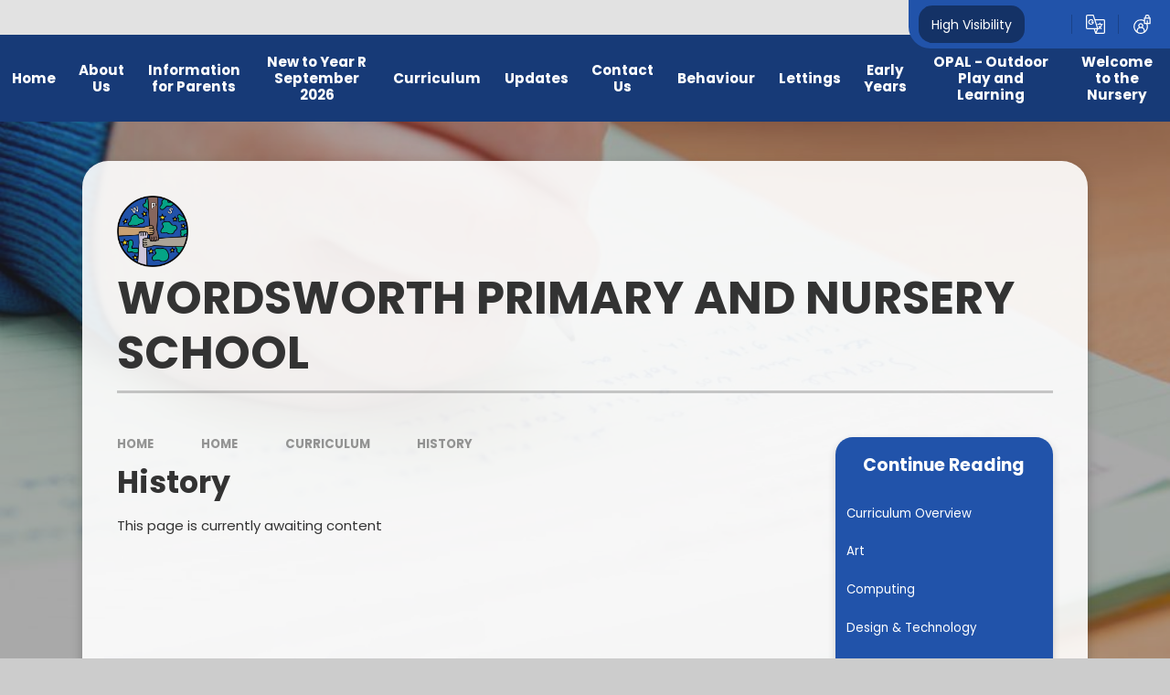

--- FILE ---
content_type: text/html
request_url: https://www.wordsworthprimary.co.uk/page/?title=The+School+Day%2C+Inset+Days+and+Term+Dates&pid=49
body_size: 63000
content:

<!DOCTYPE html>
<!--[if IE 7]><html class="no-ios no-js lte-ie9 lte-ie8 lte-ie7" lang="en" xml:lang="en"><![endif]-->
<!--[if IE 8]><html class="no-ios no-js lte-ie9 lte-ie8"  lang="en" xml:lang="en"><![endif]-->
<!--[if IE 9]><html class="no-ios no-js lte-ie9"  lang="en" xml:lang="en"><![endif]-->
<!--[if !IE]><!--> <html class="no-ios no-js"  lang="en" xml:lang="en"><!--<![endif]-->
	<head>
		<meta http-equiv="X-UA-Compatible" content="IE=edge" />
		<meta http-equiv="content-type" content="text/html; charset=utf-8"/>
		
		<link rel="canonical" href="https://www.wordsworthprimary.co.uk/page/?title=History&amp;pid=49">
		<script>window.FontAwesomeConfig = {showMissingIcons: false};</script><link rel="stylesheet" media="screen" href="https://cdn.juniperwebsites.co.uk/_includes/font-awesome/5.7.1/css/fa-web-font.css?cache=v4.6.58.2">
<script defer src="https://cdn.juniperwebsites.co.uk/_includes/font-awesome/5.7.1/js/fontawesome-all.min.js?cache=v4.6.58.2"></script>
<script defer src="https://cdn.juniperwebsites.co.uk/_includes/font-awesome/5.7.1/js/fa-v4-shims.min.js?cache=v4.6.58.2"></script>

		<title>WORDSWORTH PRIMARY AND NURSERY SCHOOL - History</title>
		
		<style type="text/css">
			:root {
				
				--col-pri: rgb(34, 34, 34);
				
				--col-sec: rgb(136, 136, 136);
				
			}
		</style>
		
<!--[if IE]>
<script>
console = {log:function(){return;}};
</script>
<![endif]-->

<script>
	var boolItemEditDisabled;
	var boolLanguageMode, boolLanguageEditOriginal;
	var boolViewingConnect;
	var boolConnectDashboard;
	var displayRegions = [];
	var intNewFileCount = 0;
	strItemType = "page";
	strSubItemType = "page";

	var featureSupport = {
		tagging: false,
		eventTagging: false
	};
	var boolLoggedIn = false;
boolAdminMode = false;
	var boolSuperUser = false;
strCookieBarStyle = 'bar';
	intParentPageID = "9";
	intCurrentItemID = 49;
	var intCurrentCatID = "";
boolIsHomePage = false;
	boolItemEditDisabled = true;
	boolLanguageEditOriginal=true;
	strCurrentLanguage='en-gb';	strFileAttachmentsUploadLocation = 'bottom';	boolViewingConnect = false;	boolConnectDashboard = false;	var objEditorComponentList = {};

</script>

<script src="https://cdn.juniperwebsites.co.uk/admin/_includes/js/mutation_events.min.js?cache=v4.6.58.2"></script>
<script src="https://cdn.juniperwebsites.co.uk/admin/_includes/js/jquery/jquery.js?cache=v4.6.58.2"></script>
<script src="https://cdn.juniperwebsites.co.uk/admin/_includes/js/jquery/jquery.prefilter.js?cache=v4.6.58.2"></script>
<script src="https://cdn.juniperwebsites.co.uk/admin/_includes/js/jquery/jquery.query.js?cache=v4.6.58.2"></script>
<script src="https://cdn.juniperwebsites.co.uk/admin/_includes/js/jquery/js.cookie.js?cache=v4.6.58.2"></script>
<script src="/_includes/editor/template-javascript.asp?cache=260126"></script>
<script src="/admin/_includes/js/functions/minified/functions.login.new.asp?cache=260126"></script>

  <script>

  </script>
<link href="https://www.wordsworthprimary.co.uk/feeds/pages.asp?pid=49&lang=en" rel="alternate" type="application/rss+xml" title="WORDSWORTH PRIMARY AND NURSERY SCHOOL - History - Page Updates"><link href="https://www.wordsworthprimary.co.uk/feeds/comments.asp?title=History&amp;item=page&amp;pid=49" rel="alternate" type="application/rss+xml" title="WORDSWORTH PRIMARY AND NURSERY SCHOOL - History - Page Comments"><link rel="stylesheet" media="screen" href="/_site/css/main.css?cache=260126">
<link rel="stylesheet" media="screen" href="/_site/css/content.css?cache=260126">


	<meta name="mobile-web-app-capable" content="yes">
	<meta name="apple-mobile-web-app-capable" content="yes">
	<meta name="viewport" content="width=device-width, initial-scale=1, minimum-scale=1, maximum-scale=1">
	<link rel="author" href="/humans.txt">
	<link rel="icon" href="/_site/data/files/images/logos/D197105C214303A7EB6AA6ACE1CBE00D.png">
	<link rel="apple-touch-icon" href="/_site/data/files/images/logos/D197105C214303A7EB6AA6ACE1CBE00D.png">
	<link rel="preconnect" href="https://fonts.googleapis.com">
	<link rel="preconnect" href="https://fonts.gstatic.com" crossorigin>
	<link href="https://fonts.googleapis.com/css2?family=Poppins:ital,wght@0,400;0,700;1,400;1,700&display=swap" rel="stylesheet"> 
	<link rel="stylesheet" href="/_site/css/print.css" type="text/css" media="print">

	<script>
	var html = document.querySelector('html'), strMobClass = 'no-mobile'
	html.classList.remove('no-ios')
	navigator.userAgent.match(/(Android|webOS|iPhone|iPad|Windows Phone)/g) && (strMobClass = 'mobile')
	html.classList.add( strMobClass )

	var strDefaultThumbnail = "/_site/data/files/images/logos/D197105C214303A7EB6AA6ACE1CBE00D.png";
	</script>

	<style rel="stylesheet" type="text/css">
	:root {
		--pri: #2153aa;
		--sec: #f1da1f;
	}
	</style>

	<!-- Google tag (gtag.js) --> <script async src="https://www.googletagmanager.com/gtag/js?id=GT-PHPFRDFV"></script> <script> window.dataLayer = window.dataLayer || []; function gtag(){dataLayer.push(arguments);} gtag('js', new Date()); gtag('config', 'GT-PHPFRDFV'); </script><link rel="stylesheet" media="screen" href="https://cdn.juniperwebsites.co.uk/_includes/css/content-blocks.css?cache=v4.6.58.2">
<link rel="stylesheet" media="screen" href="/_includes/css/cookie-colour.asp?cache=260126">
<link rel="stylesheet" media="screen" href="https://cdn.juniperwebsites.co.uk/_includes/css/cookies.css?cache=v4.6.58.2">
<link rel="stylesheet" media="screen" href="https://cdn.juniperwebsites.co.uk/_includes/css/cookies.advanced.css?cache=v4.6.58.2">
<link rel="stylesheet" media="screen" href="https://cdn.juniperwebsites.co.uk/_includes/css/overlord.css?cache=v4.6.58.2">
<link rel="stylesheet" media="screen" href="https://cdn.juniperwebsites.co.uk/_includes/css/templates.css?cache=v4.6.58.2">
<link rel="stylesheet" media="screen" href="/_site/css/attachments.css?cache=260126">
<link rel="stylesheet" media="screen" href="/_site/css/templates.css?cache=260126">
<style>#print_me { display: none;}</style><script src="https://cdn.juniperwebsites.co.uk/admin/_includes/js/modernizr.js?cache=v4.6.58.2"></script>

        <meta property="og:site_name" content="WORDSWORTH PRIMARY AND NURSERY SCHOOL" />
        <meta property="og:title" content="History" />
        <meta property="og:image" content="https://www.wordsworthprimary.co.uk/_site/images/design/thumbnail.jpg" />
        <meta property="og:type" content="website" />
        <meta property="twitter:card" content="summary" />
</head>


    <body>


<div id="print_me"></div>
<svg style="visibility: hidden; position: absolute;"><defs><symbol id="icon_plus" viewBox="0 0 16 16"><path d="M7 16V9H0V7h7V0h2v7h7v2H9v7Z"/></symbol><symbol id="icon_translate" viewBox="0 0 21.81 21.81"><path d="M11.128 21.81a.641.641 0 0 1-.61-.45l-1.556-4.7H1.921A1.919 1.919 0 0 1 0 14.738V1.917A1.919 1.919 0 0 1 1.917 0h6.432a.64.64 0 0 1 .607.437l1.568 4.717h9.369a1.919 1.919 0 0 1 1.917 1.917v12.822a1.919 1.919 0 0 1-1.917 1.917Zm2.938-5.995a.643.643 0 0 1-.024.465l-1.928 4.252h7.778a.64.64 0 0 0 .639-.639V7.071a.639.639 0 0 0-.639-.639h-8.944Zm-2.849 3.6 1.252-2.762H10.3Zm-9.94-17.5v12.823a.64.64 0 0 0 .639.639h10.658l-4.686-14.1H1.917a.64.64 0 0 0-.639.64Zm13.005 14.547a.639.639 0 0 1 .008-.9c.276-.271.591-.607.911-.977-.188-.244-.375-.5-.554-.764a.639.639 0 1 1 1.057-.718c.1.153.211.3.321.452a8.033 8.033 0 0 0 1.147-2.01H13.46a.639.639 0 1 1 0-1.278h1.916v-.638a.639.639 0 1 1 1.278 0v.638h1.917a.639.639 0 1 1 0 1.278h-.076a8.322 8.322 0 0 1-1.647 3.039c.5.582.89.976.9.982a.639.639 0 0 1-.9.9 20.304 20.304 0 0 1-.821-.887c-.465.527-.814.87-.835.892a.639.639 0 0 1-.9-.009ZM2.6 8.349A3.195 3.195 0 0 1 8.054 6.09a.639.639 0 1 1-.9.9 1.916 1.916 0 1 0 .452 1.994H6.438a.639.639 0 0 1 0-1.278h1.917a.639.639 0 0 1 .639.639 3.2 3.2 0 0 1-6.39 0Z"/></symbol><symbol id="icon_login" viewBox="0 0 20.042 22.447"><path d="M20.042 3.583h-1.22v-.824a2.743 2.743 0 1 0-5.487 0v.823h-1.22v2.733a8.346 8.346 0 0 0-3.674-.848 8.481 8.481 0 1 0 7.883 5.456h3.719v-7.34Zm-5.4-.824a1.436 1.436 0 1 1 2.872 0v.823h-2.872v-.823ZM4.955 20.215v-1.781a2.6 2.6 0 0 1 2.589-2.6h1.79a2.6 2.6 0 0 1 2.589 2.6v1.781a7.083 7.083 0 0 1-6.969 0Zm3.484-5.7a1.6 1.6 0 1 1 1.594-1.6 1.6 1.6 0 0 1-1.593 1.599Zm7.133-.557a7.176 7.176 0 0 1-2.341 5.31v-.833a3.925 3.925 0 0 0-2.546-3.677 2.9 2.9 0 1 0-4.491 0 3.925 3.925 0 0 0-2.546 3.677v.833A7.18 7.18 0 0 1 8.44 6.784a7.057 7.057 0 0 1 3.674 1.028v3.113h2.789a7.166 7.166 0 0 1 .67 3.032Zm3.161-4.349h-2V6.596h-1.307v3.013h-2V4.898h5.312v4.711Z"/></symbol><symbol id="feature_shape" viewBox="0 0 644.426 331.664"><path d="M620.8 331.664H0V163.726a174.419 174.419 0 0 0 21.761 6.377 83.82 83.82 0 0 0 17.665 1.943 77.318 77.318 0 0 0 11.9-.924 80.8 80.8 0 0 0 11.258-2.611 101.89 101.89 0 0 0 20.973-9.333 184.67 184.67 0 0 0 19.546-13.223c6.393-4.869 12.736-10.12 18.87-15.2l.007-.006c7.992-6.616 16.257-13.457 24.7-19.527a696.628 696.628 0 0 1 129.235-73.383c15.554-6.745 30.777-12.63 45.246-17.491a428.979 428.979 0 0 1 46.672-12.909l.825-.175a354.688 354.688 0 0 1 25.41-4.424A315.554 315.554 0 0 1 419.76.4c4.96-.264 9.983-.4 14.928-.4a256.888 256.888 0 0 1 66.682 8.539 207.854 207.854 0 0 1 61 27.107 166.453 166.453 0 0 1 28.336 23.667 171.894 171.894 0 0 1 21.823 28.264c11.956 19.3 20.7 41.59 25.983 66.245l.176.822a270.566 270.566 0 0 1 5.349 41.812 311.493 311.493 0 0 1-.771 42.269 280.539 280.539 0 0 1-8.456 46.729c-4.077 15.683-9.158 31.428-14.014 46.211Z"/></symbol><symbol id="icon_flag" viewBox="0 0 82.449 118.584"><path d="M57.243 42.779c-.378-1.451.82-2.165 1.514-2.565A161.593 161.593 0 0 1 82.448 28.8Q74.659 14.39 66.848 0a111.177 111.177 0 0 0-27.5 12.718c-.967.631-2.333 1.535-3.279 2.186-.673.462-1.429 1.135-1.261 1.934a1.056 1.056 0 0 0 .105.273l3.153 5.7c-4.225 3.09-9.754 4.436-14.925 5.76-5.823 1.493-12.634 3.868-16.5 8.493-.42-.652-.862-1.324-1.3-1.976a3.217 3.217 0 1 0-2.039.8 2.839 2.839 0 0 0 1.051-.21L7.589 42.8l4.982 10.847 9.964 21.695 10.09 21.631 5.047 10.827 5.108 10.784.378-.168a210.2 210.2 0 0 0-7.526-22.83Q31.313 84.424 26.299 73.6a290.31 290.31 0 0 0-3.91-8.177 13.1 13.1 0 0 1 3.574-2.823 13.952 13.952 0 0 1 5.4-1.661 61.522 61.522 0 0 0 12.676-3.469 60.787 60.787 0 0 0 7.484-3.532 33.086 33.086 0 0 0 6.37-4.2 4.487 4.487 0 0 0 1.556-3.511c-.145-1.427-1.765-2.27-2.206-3.448Z"/></symbol><symbol id="icon_chain" viewBox="0 0 120.107 61.604"><g><path d="M62.363 27.666a10.446 10.446 0 0 1-4.67 6.281 10.539 10.539 0 0 1 4.67-6.281Z" fill="none"/><path d="m44.6 36.167-18.643 1.628a10.37 10.37 0 0 1-1.805-20.662l27.27-2.382a10.298 10.298 0 0 1 5.79 1.196 23.153 23.153 0 0 0-12.613 20.22Z" fill="none"/><path d="m75.46 25.46 18.642-1.628a10.37 10.37 0 1 1 1.805 20.662l-27.27 2.382a10.298 10.298 0 0 1-5.79-1.195A23.127 23.127 0 0 0 75.46 25.46Z" fill="none"/><g><path d="M75.381 23.068a23.03 23.03 0 0 0-3.34-10.118l20.965-1.83a23.13 23.13 0 0 1 25.055 21.029 23.13 23.13 0 0 1-21.03 25.055l-27.27 2.382a23.111 23.111 0 0 1-25.056-21.03 25.687 25.687 0 0 1-.092-2.39A23.168 23.168 0 0 1 57.224 15.93a10.36 10.36 0 0 1 5.445 8.247 10.529 10.529 0 0 1-.29 3.5 10.344 10.344 0 0 0-4.67 6.282 10.529 10.529 0 0 0-.29 3.5 10.398 10.398 0 0 0 11.234 9.443l27.27-2.382a10.37 10.37 0 1 0-1.805-20.662l-18.656 1.63a22.54 22.54 0 0 0-.08-2.421Z" fill="#d4d4d4"/></g><path d="M45.201 37.583a10.198 10.198 0 0 1 3.152-4.536 7.307 7.307 0 0 1 5.355-1.107 8.222 8.222 0 0 1 4.056 1.823 10.482 10.482 0 0 1 4.616-6.074 10.529 10.529 0 0 0 .29-3.5 10.398 10.398 0 0 0-5.445-8.247 23.148 23.148 0 0 0-12.611 20.234 21.65 21.65 0 0 0 .092 2.39l.026.3c.14-.411.29-.846.47-1.283Z" fill="#bababa"/><path d="M109.54 30.974a11.342 11.342 0 0 1 4.61 1.182 9.285 9.285 0 0 1 3.496 3.068c.15.234.303.468.425.705a22.868 22.868 0 0 0-.028-3.764 23.13 23.13 0 0 0-25.051-21.03l-20.965 1.832a23.074 23.074 0 0 1 3.34 10.117c.071.808.098 1.605.093 2.39l18.642-1.628a10.398 10.398 0 0 1 10.958 7.767 12.49 12.49 0 0 1 4.48-.639Z" fill="#bababa"/><path d="M44.691 38.558a20.107 20.107 0 0 1-.081-2.087.562.562 0 0 1-.612.49 8.741 8.741 0 0 0-2.194.337 21.312 21.312 0 0 1-2.136.347c-1.438.183-2.87.264-4.314.376-2.238.167-4.434.504-6.663.771a16.453 16.453 0 0 1-6.209-.17 8.442 8.442 0 0 1-4.315-2.808c-.615-.717-1.136-1.514-1.777-2.2a4.854 4.854 0 0 1-1.43-2.39.553.553 0 0 1 .237-.617 9.989 9.989 0 0 1-.46-2.257 10.378 10.378 0 0 1 9.429-11.232l27.27-2.382A10.398 10.398 0 0 1 62.67 24.18a10.529 10.529 0 0 1-.29 3.5c-.045.164-.089.328-.147.493a.705.705 0 0 1 .052.096 2.5 2.5 0 0 1-.16 1.497 7.786 7.786 0 0 1-1.845 2.516 12.797 12.797 0 0 1-2.2 1.777.307.307 0 0 1-.383-.054 10.243 10.243 0 0 0-.281 3.437 10.398 10.398 0 0 0 5.447 8.249 23.148 23.148 0 0 0 12.612-20.23 21.649 21.649 0 0 0-.093-2.391 23.13 23.13 0 0 0-25.07-21.044l-27.27 2.383a23.142 23.142 0 0 0-21.029 25.07 23.13 23.13 0 0 0 25.055 21.03l20.965-1.832a23.028 23.028 0 0 1-3.34-10.118Z" fill="#d4d4d4"/><path d="M74.872 24.058a10.198 10.198 0 0 1-3.152 4.535 7.307 7.307 0 0 1-5.355 1.107 8.222 8.222 0 0 1-4.055-1.826 10.482 10.482 0 0 1-4.616 6.073 10.529 10.529 0 0 0-.29 3.5 10.398 10.398 0 0 0 5.445 8.248 23.148 23.148 0 0 0 12.61-20.234 21.643 21.643 0 0 0-.091-2.39l-.027-.305c-.138.434-.302.87-.47 1.292Z" fill="#bababa"/><path d="M10.524 30.725a11.342 11.342 0 0 1-4.61-1.182 9.285 9.285 0 0 1-3.496-3.067c-.15-.234-.303-.469-.425-.705a22.87 22.87 0 0 0 .028 3.763 23.13 23.13 0 0 0 25.055 21.03l20.961-1.831a23.074 23.074 0 0 1-3.34-10.118 25.687 25.687 0 0 1-.093-2.39l-18.642 1.628a10.398 10.398 0 0 1-10.957-7.766 12.472 12.472 0 0 1-4.48.638Z" fill="#bababa"/></g><g><path d="M62.363 27.666a10.446 10.446 0 0 1-4.67 6.281 10.539 10.539 0 0 1 4.67-6.281Z" fill="none"/><path d="m44.6 36.167-18.643 1.628a10.37 10.37 0 0 1-1.805-20.662l27.27-2.382a10.298 10.298 0 0 1 5.79 1.196 23.153 23.153 0 0 0-12.613 20.22Z" fill="none"/><path d="m75.46 25.46 18.642-1.628a10.37 10.37 0 1 1 1.805 20.662l-27.27 2.382a10.298 10.298 0 0 1-5.79-1.195A23.127 23.127 0 0 0 75.46 25.46Z" fill="none"/><g><path d="M75.381 23.068a23.03 23.03 0 0 0-3.34-10.118l20.965-1.83a23.13 23.13 0 0 1 25.055 21.029 23.13 23.13 0 0 1-21.03 25.055l-27.27 2.382a23.111 23.111 0 0 1-25.056-21.03 25.687 25.687 0 0 1-.092-2.39A23.168 23.168 0 0 1 57.224 15.93a10.36 10.36 0 0 1 5.445 8.247 10.529 10.529 0 0 1-.29 3.5 10.344 10.344 0 0 0-4.67 6.282 10.529 10.529 0 0 0-.29 3.5 10.398 10.398 0 0 0 11.234 9.443l27.27-2.382a10.37 10.37 0 1 0-1.805-20.662l-18.656 1.63a22.54 22.54 0 0 0-.08-2.421Z" fill="#d4d4d4"/></g><path d="M45.201 37.583a10.198 10.198 0 0 1 3.152-4.536 7.307 7.307 0 0 1 5.355-1.107 8.222 8.222 0 0 1 4.056 1.823 10.482 10.482 0 0 1 4.616-6.074 10.529 10.529 0 0 0 .29-3.5 10.398 10.398 0 0 0-5.445-8.247 23.148 23.148 0 0 0-12.611 20.234 21.65 21.65 0 0 0 .092 2.39l.026.3c.14-.411.29-.846.47-1.283Z" fill="#bababa"/><path d="M109.54 30.974a11.342 11.342 0 0 1 4.61 1.182 9.285 9.285 0 0 1 3.496 3.068c.15.234.303.468.425.705a22.868 22.868 0 0 0-.028-3.764 23.13 23.13 0 0 0-25.051-21.03l-20.965 1.832a23.074 23.074 0 0 1 3.34 10.117c.071.808.098 1.605.093 2.39l18.642-1.628a10.398 10.398 0 0 1 10.958 7.767 12.49 12.49 0 0 1 4.48-.639Z" fill="#bababa"/><path d="M44.691 38.558a20.107 20.107 0 0 1-.081-2.087.562.562 0 0 1-.612.49 8.741 8.741 0 0 0-2.194.337 21.312 21.312 0 0 1-2.136.347c-1.438.183-2.87.264-4.314.376-2.238.167-4.434.504-6.663.771a16.453 16.453 0 0 1-6.209-.17 8.442 8.442 0 0 1-4.315-2.808c-.615-.717-1.136-1.514-1.777-2.2a4.854 4.854 0 0 1-1.43-2.39.553.553 0 0 1 .237-.617 9.989 9.989 0 0 1-.46-2.257 10.378 10.378 0 0 1 9.429-11.232l27.27-2.382A10.398 10.398 0 0 1 62.67 24.18a10.529 10.529 0 0 1-.29 3.5c-.045.164-.089.328-.147.493a.705.705 0 0 1 .052.096 2.5 2.5 0 0 1-.16 1.497 7.786 7.786 0 0 1-1.845 2.516 12.797 12.797 0 0 1-2.2 1.777.307.307 0 0 1-.383-.054 10.243 10.243 0 0 0-.281 3.437 10.398 10.398 0 0 0 5.447 8.249 23.148 23.148 0 0 0 12.612-20.23 21.649 21.649 0 0 0-.093-2.391 23.13 23.13 0 0 0-25.07-21.044l-27.27 2.383a23.142 23.142 0 0 0-21.029 25.07 23.13 23.13 0 0 0 25.055 21.03l20.965-1.832a23.028 23.028 0 0 1-3.34-10.118Z" fill="#d4d4d4"/><path d="M74.872 24.058a10.198 10.198 0 0 1-3.152 4.535 7.307 7.307 0 0 1-5.355 1.107 8.222 8.222 0 0 1-4.055-1.826 10.482 10.482 0 0 1-4.616 6.073 10.529 10.529 0 0 0-.29 3.5 10.398 10.398 0 0 0 5.445 8.248 23.148 23.148 0 0 0 12.61-20.234 21.643 21.643 0 0 0-.091-2.39l-.027-.305c-.138.434-.302.87-.47 1.292Z" fill="#bababa"/><path d="M10.524 30.725a11.342 11.342 0 0 1-4.61-1.182 9.285 9.285 0 0 1-3.496-3.067c-.15-.234-.303-.469-.425-.705a22.87 22.87 0 0 0 .028 3.763 23.13 23.13 0 0 0 25.055 21.03l20.961-1.831a23.074 23.074 0 0 1-3.34-10.118 25.687 25.687 0 0 1-.093-2.39l-18.642 1.628a10.398 10.398 0 0 1-10.957-7.766 12.472 12.472 0 0 1-4.48.638Z" fill="#bababa"/></g></symbol></defs></svg><div class="mason mason--inner mason--type_page mason--customtype_default mason--noadmin mason--nosecure">

	<section class="access">
		<a class="access__anchor" name="header"></a>
		<a class="access__link" href="#content">Skip to content &darr;</a>
	</section>

	

	<header class="header parent block-d" id="header">

		<div class="upperbar parent">
			
			<button class="upperbar__btn parent fs18 w700 f_ucase" data-toggle=".mason--menu" aria-label="Toggle mobile menu">
				<i class="fas fa-bars"></i>
				<span>Menu</span>
			</button>
			

			<div class="upperbar__ctrls w600">
				<div class="upperbar__ctrls__item hiviz">
					<a href="https://www.wordsworthprimary.co.uk/accessibility.asp?level=high-vis&amp;item=page_49" title="This link will display the current page in high visibility mode, suitable for screen reader software">High Visibility</a>
				</div>
				<div class="upperbar__ctrls__item searchbar">
					<button class="upperbar__ctrls__item__btn searchbar__btn" data-toggle=".mason--searchbar" data-remove=".mason--translate" aria-label="Toggle search bar">
						<i class="far fa-search"></i>
					</button>
					<div class="upperbar__ctrls__item__main searchbar__main">
						<form method="post" action="/search/default.asp?pid=0">
							<input class="searchbar__main__input" type="text" name="searchValue" value="" title="" placeholder="Search site" />
							<button class="searchbar__main__submit" type="submit" name="Search" value="Search" aria-label="Submit search query">
								<i class="far fa-search"></i>
							</button>
						</form>
					</div>
				</div>
				<div class="upperbar__ctrls__item translate">
					<button class="upperbar__ctrls__item__btn translate__btn" aria-label="Toggle translation tool" data-toggle=".mason--translate" data-remove=".mason--searchbar">
						<svg class="icon_translate"><use href="#icon_translate" xlink:href="#icon_translate" x="0" y="0"/></svg>
					</button>
					<div class="upperbar__ctrls__item__main translate__main">
						<div class="translate__container" id="g_translate"></div><script src="//translate.google.com/translate_a/element.js?cb=googleTranslate"></script><script>function googleTranslate() {new google.translate.TranslateElement({pageLanguage: 'en',layout: google.translate.TranslateElement}, 'g_translate');}</script>
					</div>
				</div>
				<div class="upperbar__ctrls__item login">
					<a class="upperbar__ctrls__item__btn" href="/admin" title="Log in">
						<svg class="icon_login"><use href="#icon_login" xlink:href="#icon_login" x="0" y="0"/></svg>
					</a>
				</div>
			</div>
		</div>

		<div class="header__main parent">
			<a class="header__main__logo center" href="/">
				
				<img src="/_site/data/files/images/logos/D197105C214303A7EB6AA6ACE1CBE00D.png" alt="Logo">
				
				<div>
					<h1 class="header__main__logo__title fs40">WORDSWORTH PRIMARY AND NURSERY SCHOOL</h1>
					<p class="header__main__logo__motto fs18">Rated GOOD in all areas by OFSTED - June 2025</p>
				</div>
			</a>

			
			<div class="header__contact parent">
				<div class="ms-center">
					<button class="header__contact__btn" aria-label="Toggle contact details"><i class="far fa-arrow-down col-pri"></i> View Contact Details</button>
					<div class="header__contact__main parent block-d">
						<h3 class="fs22">Get in touch</h3>
						<ul class="list">
							
							<li class="header__contact__main__item">
								<a href="tel:02380776397">
									<i class="fas fa-fw fa-phone"></i>
									<p>Phone Us</p>
								</a>
							</li>
							
							<li class="header__contact__main__item">
								<a href="mailto:info@wordsworthprimary.co.uk">
									<i class="fas fa-fw fa-envelope"></i>
									<p>Email Us</p>
								</a>
							</li>
							
							<li class="header__contact__main__item">
								<a href="https://www.google.com/maps/place/Wordsworth+Primary+School/@50.9247746,-1.4353957,17z/data=!4m6!3m5!1s0x4874742671096737:0x5ab37cc1b7f784da!8m2!3d50.9247746!4d-1.433207!16s%2Fg%2F11b5wqj9nq" target="_blank">
									<i class="fas fa-fw fa-map-marker"></i>
									<p>Get Directions</p>
								</a>
							</li>
							
						</ul>
					</div>
				</div>
			</div>
			
		</div>

		<section class="scrollingbanner parent">
			
		</section>
		
		<section class="menu menu--mob-l parent block-d w700">
			<span class="menu__bg"></span>
			<div class="menu__main">
				<nav class="menu__bar ms-center">
					<div class="menu__bar__header center">
						<p class="fs20"><strong>Website Menu</strong></p>
						<button class="menu__bar__header__btn" data-remove=".mason--menu" aria-label="Close mobile menu">
							<i class="fal fa-times"></i>
						</button>
					</div>
					<ul><li class="menu__bar__item menu__bar__item--page_1 menu__bar__item--selected"><a class="a_block" id="page_1" href="/"><span>Home</span></a><button class="menu__bar__item__button" data-tab=".menu__bar__item--page_1--expand" aria-label="Toggle the menu in this section"><i class="menu__bar__item__button__icon fa fa-angle-down"></i></button></li><li class="menu__bar__item menu__bar__item--page_114 menu__bar__item--subitems"><a class="a_block" id="page_114" href="/page/?title=About+Us&amp;pid=114"><span>About Us</span></a><button class="menu__bar__item__button" data-tab=".menu__bar__item--page_114--expand" aria-label="Toggle the menu in this section"><i class="menu__bar__item__button__icon fa fa-angle-down"></i></button><ul class="menu__bar__item__sub"><li class="menu__bar__item menu__bar__item--page_121"><a class="a_block" id="page_121" href="/page/?title=OFSTED+Report&amp;pid=121"><span>OFSTED Report</span></a><button class="menu__bar__item__button" data-tab=".menu__bar__item--page_121--expand" aria-label="Toggle the menu in this section"><i class="menu__bar__item__button__icon fa fa-angle-down"></i></button></li><li class="menu__bar__item menu__bar__item--page_115"><a class="a_block" id="page_115" href="/page/?title=School+Vision+and+Values&amp;pid=115"><span>School Vision and Values</span></a><button class="menu__bar__item__button" data-tab=".menu__bar__item--page_115--expand" aria-label="Toggle the menu in this section"><i class="menu__bar__item__button__icon fa fa-angle-down"></i></button></li><li class="menu__bar__item menu__bar__item--page_117"><a class="a_block" id="page_117" href="/page/?title=Meet+the+Team&amp;pid=117"><span>Meet the Team</span></a><button class="menu__bar__item__button" data-tab=".menu__bar__item--page_117--expand" aria-label="Toggle the menu in this section"><i class="menu__bar__item__button__icon fa fa-angle-down"></i></button></li><li class="menu__bar__item menu__bar__item--page_124"><a class="a_block" id="page_124" href="/https/wwwhamwicorg/governance"><span>Funding Agreement / Accounts</span></a><button class="menu__bar__item__button" data-tab=".menu__bar__item--page_124--expand" aria-label="Toggle the menu in this section"><i class="menu__bar__item__button__icon fa fa-angle-down"></i></button></li><li class="menu__bar__item menu__bar__item--page_122"><a class="a_block" id="page_122" href="/page/?title=SEND&amp;pid=122"><span>SEND</span></a><button class="menu__bar__item__button" data-tab=".menu__bar__item--page_122--expand" aria-label="Toggle the menu in this section"><i class="menu__bar__item__button__icon fa fa-angle-down"></i></button></li><li class="menu__bar__item menu__bar__item--page_125"><a class="a_block" id="page_125" href="/page/?title=Pupil+Premium%2FSports+Premium&amp;pid=125"><span>Pupil Premium/Sports Premium</span></a><button class="menu__bar__item__button" data-tab=".menu__bar__item--page_125--expand" aria-label="Toggle the menu in this section"><i class="menu__bar__item__button__icon fa fa-angle-down"></i></button></li><li class="menu__bar__item menu__bar__item--page_147"><a class="a_block" id="page_147" href="/page/?title=School+Policies&amp;pid=147"><span>School Policies</span></a><button class="menu__bar__item__button" data-tab=".menu__bar__item--page_147--expand" aria-label="Toggle the menu in this section"><i class="menu__bar__item__button__icon fa fa-angle-down"></i></button></li><li class="menu__bar__item menu__bar__item--page_172"><a class="a_block" id="page_172" href="/page/?title=Safeguarding&amp;pid=172"><span>Safeguarding</span></a><button class="menu__bar__item__button" data-tab=".menu__bar__item--page_172--expand" aria-label="Toggle the menu in this section"><i class="menu__bar__item__button__icon fa fa-angle-down"></i></button></li><li class="menu__bar__item menu__bar__item--photo_gallery_3"><a class="a_block" id="photo_gallery_3" href="/gallery/?pid=114&amp;gcatid=3"><span>Wordsworth Gallery</span></a><button class="menu__bar__item__button" data-tab=".menu__bar__item--photo_gallery_3--expand" aria-label="Toggle the menu in this section"><i class="menu__bar__item__button__icon fa fa-angle-down"></i></button></li></ul></li><li class="menu__bar__item menu__bar__item--page_126 menu__bar__item--subitems"><a class="a_block" id="page_126" href="/page/?title=Information+for+Parents&amp;pid=126"><span>Information for Parents</span></a><button class="menu__bar__item__button" data-tab=".menu__bar__item--page_126--expand" aria-label="Toggle the menu in this section"><i class="menu__bar__item__button__icon fa fa-angle-down"></i></button><ul class="menu__bar__item__sub"><li class="menu__bar__item menu__bar__item--page_133"><a class="a_block" id="page_133" href="/page/?title=Attendance&amp;pid=133"><span>Attendance</span></a><button class="menu__bar__item__button" data-tab=".menu__bar__item--page_133--expand" aria-label="Toggle the menu in this section"><i class="menu__bar__item__button__icon fa fa-angle-down"></i></button></li><li class="menu__bar__item menu__bar__item--page_144"><a class="a_block" id="page_144" href="/page/?title=Admissions&amp;pid=144"><span>Admissions</span></a><button class="menu__bar__item__button" data-tab=".menu__bar__item--page_144--expand" aria-label="Toggle the menu in this section"><i class="menu__bar__item__button__icon fa fa-angle-down"></i></button></li><li class="menu__bar__item menu__bar__item--page_135"><a class="a_block" id="page_135" href="/page/?title=Inset+Days+and+Term+Dates&amp;pid=135"><span>Inset Days and Term Dates</span></a><button class="menu__bar__item__button" data-tab=".menu__bar__item--page_135--expand" aria-label="Toggle the menu in this section"><i class="menu__bar__item__button__icon fa fa-angle-down"></i></button></li><li class="menu__bar__item menu__bar__item--page_141"><a class="a_block" id="page_141" href="/page/?title=After+School+Clubs&amp;pid=141"><span>After School Clubs</span></a><button class="menu__bar__item__button" data-tab=".menu__bar__item--page_141--expand" aria-label="Toggle the menu in this section"><i class="menu__bar__item__button__icon fa fa-angle-down"></i></button></li><li class="menu__bar__item menu__bar__item--page_181"><a class="a_block" id="page_181" href="/page/?title=EAL&amp;pid=181"><span>EAL</span></a><button class="menu__bar__item__button" data-tab=".menu__bar__item--page_181--expand" aria-label="Toggle the menu in this section"><i class="menu__bar__item__button__icon fa fa-angle-down"></i></button></li><li class="menu__bar__item menu__bar__item--page_136"><a class="a_block" id="page_136" href="/page/?title=Home+School+Agreements&amp;pid=136"><span>Home School Agreements</span></a><button class="menu__bar__item__button" data-tab=".menu__bar__item--page_136--expand" aria-label="Toggle the menu in this section"><i class="menu__bar__item__button__icon fa fa-angle-down"></i></button></li><li class="menu__bar__item menu__bar__item--page_137"><a class="a_block" id="page_137" href="/page/?title=Medical+%26amp%3B+First+Aid&amp;pid=137"><span>Medical &amp; First Aid</span></a><button class="menu__bar__item__button" data-tab=".menu__bar__item--page_137--expand" aria-label="Toggle the menu in this section"><i class="menu__bar__item__button__icon fa fa-angle-down"></i></button></li><li class="menu__bar__item menu__bar__item--page_139"><a class="a_block" id="page_139" href="/page/?title=Parent+Helpers&amp;pid=139"><span>Parent Helpers</span></a><button class="menu__bar__item__button" data-tab=".menu__bar__item--page_139--expand" aria-label="Toggle the menu in this section"><i class="menu__bar__item__button__icon fa fa-angle-down"></i></button></li><li class="menu__bar__item menu__bar__item--page_142"><a class="a_block" id="page_142" href="/page/?title=Parents+Evenings&amp;pid=142"><span>Parents Evenings</span></a><button class="menu__bar__item__button" data-tab=".menu__bar__item--page_142--expand" aria-label="Toggle the menu in this section"><i class="menu__bar__item__button__icon fa fa-angle-down"></i></button></li><li class="menu__bar__item menu__bar__item--page_138"><a class="a_block" id="page_138" href="/page/?title=Pupil+Records&amp;pid=138"><span>Pupil Records</span></a><button class="menu__bar__item__button" data-tab=".menu__bar__item--page_138--expand" aria-label="Toggle the menu in this section"><i class="menu__bar__item__button__icon fa fa-angle-down"></i></button></li><li class="menu__bar__item menu__bar__item--page_127"><a class="a_block" id="page_127" href="/page/?title=School+Meals+and+Lunches&amp;pid=127"><span>School Meals and Lunches</span></a><button class="menu__bar__item__button" data-tab=".menu__bar__item--page_127--expand" aria-label="Toggle the menu in this section"><i class="menu__bar__item__button__icon fa fa-angle-down"></i></button></li><li class="menu__bar__item menu__bar__item--page_140"><a class="a_block" id="page_140" href="/page/?title=School+Travel+Plan&amp;pid=140"><span>School Travel Plan</span></a><button class="menu__bar__item__button" data-tab=".menu__bar__item--page_140--expand" aria-label="Toggle the menu in this section"><i class="menu__bar__item__button__icon fa fa-angle-down"></i></button></li><li class="menu__bar__item menu__bar__item--page_132"><a class="a_block" id="page_132" href="/page/?title=School+Uniform&amp;pid=132"><span>School Uniform</span></a><button class="menu__bar__item__button" data-tab=".menu__bar__item--page_132--expand" aria-label="Toggle the menu in this section"><i class="menu__bar__item__button__icon fa fa-angle-down"></i></button></li><li class="menu__bar__item menu__bar__item--url_3"><a class="a_block" id="url_3" href="https://www.facebook.com/profile.php?id=100088332707387" target="_blank" rel="external"><span>Wordsworth Facebook Page</span></a><button class="menu__bar__item__button" data-tab=".menu__bar__item--url_3--expand" aria-label="Toggle the menu in this section"><i class="menu__bar__item__button__icon fa fa-angle-down"></i></button></li><li class="menu__bar__item menu__bar__item--page_192"><a class="a_block" id="page_192" href="/page/?title=Exams+and+Assessment+Results&amp;pid=192"><span>Exams and Assessment Results</span></a><button class="menu__bar__item__button" data-tab=".menu__bar__item--page_192--expand" aria-label="Toggle the menu in this section"><i class="menu__bar__item__button__icon fa fa-angle-down"></i></button></li><li class="menu__bar__item menu__bar__item--page_185"><a class="a_block" id="page_185" href="/page/?title=MCAS+App&amp;pid=185"><span>MCAS App</span></a><button class="menu__bar__item__button" data-tab=".menu__bar__item--page_185--expand" aria-label="Toggle the menu in this section"><i class="menu__bar__item__button__icon fa fa-angle-down"></i></button></li><li class="menu__bar__item menu__bar__item--page_186"><a class="a_block" id="page_186" href="/page/?title=Newsletters&amp;pid=186"><span>Newsletters</span></a><button class="menu__bar__item__button" data-tab=".menu__bar__item--page_186--expand" aria-label="Toggle the menu in this section"><i class="menu__bar__item__button__icon fa fa-angle-down"></i></button></li><li class="menu__bar__item menu__bar__item--page_189"><a class="a_block" id="page_189" href="/page/?title=Preparation+For+The+School+Day&amp;pid=189"><span>Preparation For The School Day</span></a><button class="menu__bar__item__button" data-tab=".menu__bar__item--page_189--expand" aria-label="Toggle the menu in this section"><i class="menu__bar__item__button__icon fa fa-angle-down"></i></button></li><li class="menu__bar__item menu__bar__item--page_198"><a class="a_block" id="page_198" href="/page/?title=Supporting+Home+Learning&amp;pid=198"><span>Supporting Home Learning</span></a><button class="menu__bar__item__button" data-tab=".menu__bar__item--page_198--expand" aria-label="Toggle the menu in this section"><i class="menu__bar__item__button__icon fa fa-angle-down"></i></button></li><li class="menu__bar__item menu__bar__item--page_225"><a class="a_block" id="page_225" href="/page/?title=What+Our+Parents+Say%21&amp;pid=225"><span>What Our Parents Say!</span></a><button class="menu__bar__item__button" data-tab=".menu__bar__item--page_225--expand" aria-label="Toggle the menu in this section"><i class="menu__bar__item__button__icon fa fa-angle-down"></i></button></li><li class="menu__bar__item menu__bar__item--page_191"><a class="a_block" id="page_191" href="/page/?title=Year+7+%2D+Secondary+School+Admissions&amp;pid=191"><span>Year 7 - Secondary School Admissions</span></a><button class="menu__bar__item__button" data-tab=".menu__bar__item--page_191--expand" aria-label="Toggle the menu in this section"><i class="menu__bar__item__button__icon fa fa-angle-down"></i></button></li></ul></li><li class="menu__bar__item menu__bar__item--page_176 menu__bar__item--subitems"><a class="a_block" id="page_176" href="/page/?title=New+to+Year+R+September+2026&amp;pid=176"><span>New to Year R September 2026</span></a><button class="menu__bar__item__button" data-tab=".menu__bar__item--page_176--expand" aria-label="Toggle the menu in this section"><i class="menu__bar__item__button__icon fa fa-angle-down"></i></button><ul class="menu__bar__item__sub"><li class="menu__bar__item menu__bar__item--page_180"><a class="a_block" id="page_180" href="/page/?title=Dolce%2FSchoolGrid&amp;pid=180"><span>Dolce/SchoolGrid</span></a><button class="menu__bar__item__button" data-tab=".menu__bar__item--page_180--expand" aria-label="Toggle the menu in this section"><i class="menu__bar__item__button__icon fa fa-angle-down"></i></button></li><li class="menu__bar__item menu__bar__item--page_178"><a class="a_block" id="page_178" href="/page/?title=Helping+your+child&amp;pid=178"><span>Helping your child</span></a><button class="menu__bar__item__button" data-tab=".menu__bar__item--page_178--expand" aria-label="Toggle the menu in this section"><i class="menu__bar__item__button__icon fa fa-angle-down"></i></button></li><li class="menu__bar__item menu__bar__item--page_179"><a class="a_block" id="page_179" href="/page/?title=The+Nature+Zone&amp;pid=179"><span>The Nature Zone</span></a><button class="menu__bar__item__button" data-tab=".menu__bar__item--page_179--expand" aria-label="Toggle the menu in this section"><i class="menu__bar__item__button__icon fa fa-angle-down"></i></button></li><li class="menu__bar__item menu__bar__item--page_177"><a class="a_block" id="page_177" href="/page/?title=Transition+Days&amp;pid=177"><span>Transition Days</span></a><button class="menu__bar__item__button" data-tab=".menu__bar__item--page_177--expand" aria-label="Toggle the menu in this section"><i class="menu__bar__item__button__icon fa fa-angle-down"></i></button></li></ul></li><li class="menu__bar__item menu__bar__item--page_148 menu__bar__item--subitems"><a class="a_block" id="page_148" href="/page/?title=Curriculum&amp;pid=148"><span>Curriculum</span></a><button class="menu__bar__item__button" data-tab=".menu__bar__item--page_148--expand" aria-label="Toggle the menu in this section"><i class="menu__bar__item__button__icon fa fa-angle-down"></i></button><ul class="menu__bar__item__sub"><li class="menu__bar__item menu__bar__item--page_149"><a class="a_block" id="page_149" href="/page/?title=Curriculum+Overviews&amp;pid=149"><span>Curriculum Overviews</span></a><button class="menu__bar__item__button" data-tab=".menu__bar__item--page_149--expand" aria-label="Toggle the menu in this section"><i class="menu__bar__item__button__icon fa fa-angle-down"></i></button></li><li class="menu__bar__item menu__bar__item--page_171"><a class="a_block" id="page_171" href="/page/?title=Collective+Worship&amp;pid=171"><span>Collective Worship</span></a><button class="menu__bar__item__button" data-tab=".menu__bar__item--page_171--expand" aria-label="Toggle the menu in this section"><i class="menu__bar__item__button__icon fa fa-angle-down"></i></button></li><li class="menu__bar__item menu__bar__item--page_213"><a class="a_block" id="page_213" href="/page/?title=Curriculum+Enrichment+Opportunities&amp;pid=213"><span>Curriculum Enrichment Opportunities</span></a><button class="menu__bar__item__button" data-tab=".menu__bar__item--page_213--expand" aria-label="Toggle the menu in this section"><i class="menu__bar__item__button__icon fa fa-angle-down"></i></button></li><li class="menu__bar__item menu__bar__item--page_211"><a class="a_block" id="page_211" href="/page/?title=Year+Group+Curriculum+Maps&amp;pid=211"><span>Year Group Curriculum Maps</span></a><button class="menu__bar__item__button" data-tab=".menu__bar__item--page_211--expand" aria-label="Toggle the menu in this section"><i class="menu__bar__item__button__icon fa fa-angle-down"></i></button></li></ul></li><li class="menu__bar__item menu__bar__item--page_100 menu__bar__item--subitems"><a class="a_block" id="page_100" href="/page/?title=Updates&amp;pid=100"><span>Updates</span></a><button class="menu__bar__item__button" data-tab=".menu__bar__item--page_100--expand" aria-label="Toggle the menu in this section"><i class="menu__bar__item__button__icon fa fa-angle-down"></i></button><ul class="menu__bar__item__sub"><li class="menu__bar__item menu__bar__item--news_category_6"><a class="a_block" id="news_category_6" href="/news/?pid=100&amp;nid=6"><span>Events</span></a><button class="menu__bar__item__button" data-tab=".menu__bar__item--news_category_6--expand" aria-label="Toggle the menu in this section"><i class="menu__bar__item__button__icon fa fa-angle-down"></i></button></li><li class="menu__bar__item menu__bar__item--url_1"><a class="a_block" id="url_1" href="/calendar/?calid=1,2,3,4,5&amp;pid=100&amp;viewid=1"><span>Calendar</span></a><button class="menu__bar__item__button" data-tab=".menu__bar__item--url_1--expand" aria-label="Toggle the menu in this section"><i class="menu__bar__item__button__icon fa fa-angle-down"></i></button></li><li class="menu__bar__item menu__bar__item--page_111"><a class="a_block" id="page_111" href="/page/?title=Easy+Fundraising&amp;pid=111"><span>Easy Fundraising</span></a><button class="menu__bar__item__button" data-tab=".menu__bar__item--page_111--expand" aria-label="Toggle the menu in this section"><i class="menu__bar__item__button__icon fa fa-angle-down"></i></button></li><li class="menu__bar__item menu__bar__item--page_101"><a class="a_block" id="page_101" href="/page/?title=Letters+Home&amp;pid=101"><span>Letters Home</span></a><button class="menu__bar__item__button" data-tab=".menu__bar__item--page_101--expand" aria-label="Toggle the menu in this section"><i class="menu__bar__item__button__icon fa fa-angle-down"></i></button></li><li class="menu__bar__item menu__bar__item--page_110"><a class="a_block" id="page_110" href="/page/?title=Job+Vacancies&amp;pid=110"><span>Job Vacancies</span></a><button class="menu__bar__item__button" data-tab=".menu__bar__item--page_110--expand" aria-label="Toggle the menu in this section"><i class="menu__bar__item__button__icon fa fa-angle-down"></i></button></li><li class="menu__bar__item menu__bar__item--page_223"><a class="a_block" id="page_223" href="/page/?title=Newsletters+2024%2D2025&amp;pid=223"><span>Newsletters 2024-2025</span></a><button class="menu__bar__item__button" data-tab=".menu__bar__item--page_223--expand" aria-label="Toggle the menu in this section"><i class="menu__bar__item__button__icon fa fa-angle-down"></i></button></li><li class="menu__bar__item menu__bar__item--news_category_10"><a class="a_block" id="news_category_10" href="/news/?pid=100&amp;nid=10"><span>School News</span></a><button class="menu__bar__item__button" data-tab=".menu__bar__item--news_category_10--expand" aria-label="Toggle the menu in this section"><i class="menu__bar__item__button__icon fa fa-angle-down"></i></button></li></ul></li><li class="menu__bar__item menu__bar__item--page_99"><a class="a_block" id="page_99" href="/page/?title=Contact+Us&amp;pid=99"><span>Contact Us</span></a><button class="menu__bar__item__button" data-tab=".menu__bar__item--page_99--expand" aria-label="Toggle the menu in this section"><i class="menu__bar__item__button__icon fa fa-angle-down"></i></button></li><li class="menu__bar__item menu__bar__item--page_188"><a class="a_block" id="page_188" href="/page/?title=Behaviour&amp;pid=188"><span>Behaviour</span></a><button class="menu__bar__item__button" data-tab=".menu__bar__item--page_188--expand" aria-label="Toggle the menu in this section"><i class="menu__bar__item__button__icon fa fa-angle-down"></i></button></li><li class="menu__bar__item menu__bar__item--page_204"><a class="a_block" id="page_204" href="/page/?title=Lettings&amp;pid=204"><span>Lettings</span></a><button class="menu__bar__item__button" data-tab=".menu__bar__item--page_204--expand" aria-label="Toggle the menu in this section"><i class="menu__bar__item__button__icon fa fa-angle-down"></i></button></li><li class="menu__bar__item menu__bar__item--page_202 menu__bar__item--subitems"><a class="a_block" id="page_202" href="/page/?title=Early+Years&amp;pid=202"><span>Early Years</span></a><button class="menu__bar__item__button" data-tab=".menu__bar__item--page_202--expand" aria-label="Toggle the menu in this section"><i class="menu__bar__item__button__icon fa fa-angle-down"></i></button><ul class="menu__bar__item__sub"><li class="menu__bar__item menu__bar__item--page_219"><a class="a_block" id="page_219" href="/page/?title=Welcome+to+Reception&amp;pid=219"><span>Welcome to Reception</span></a><button class="menu__bar__item__button" data-tab=".menu__bar__item--page_219--expand" aria-label="Toggle the menu in this section"><i class="menu__bar__item__button__icon fa fa-angle-down"></i></button></li></ul></li><li class="menu__bar__item menu__bar__item--page_206"><a class="a_block" id="page_206" href="/page/?title=OPAL+%2D+Outdoor+Play+and+Learning&amp;pid=206"><span>OPAL - Outdoor Play and Learning</span></a><button class="menu__bar__item__button" data-tab=".menu__bar__item--page_206--expand" aria-label="Toggle the menu in this section"><i class="menu__bar__item__button__icon fa fa-angle-down"></i></button></li><li class="menu__bar__item menu__bar__item--page_199 menu__bar__item--subitems"><a class="a_block" id="page_199" href="/page/?title=Welcome+to+the+Nursery&amp;pid=199"><span>Welcome to the Nursery</span></a><button class="menu__bar__item__button" data-tab=".menu__bar__item--page_199--expand" aria-label="Toggle the menu in this section"><i class="menu__bar__item__button__icon fa fa-angle-down"></i></button><ul class="menu__bar__item__sub"><li class="menu__bar__item menu__bar__item--page_207"><a class="a_block" id="page_207" href="/page/?title=Term+Dates+for+Nursery&amp;pid=207"><span>Term Dates for Nursery</span></a><button class="menu__bar__item__button" data-tab=".menu__bar__item--page_207--expand" aria-label="Toggle the menu in this section"><i class="menu__bar__item__button__icon fa fa-angle-down"></i></button></li><li class="menu__bar__item menu__bar__item--page_208"><a class="a_block" id="page_208" href="/page/?title=Nursery+Newsletters+24%2D25&amp;pid=208"><span>Nursery Newsletters 24-25</span></a><button class="menu__bar__item__button" data-tab=".menu__bar__item--page_208--expand" aria-label="Toggle the menu in this section"><i class="menu__bar__item__button__icon fa fa-angle-down"></i></button></li><li class="menu__bar__item menu__bar__item--photo_gallery_4"><a class="a_block" id="photo_gallery_4" href="/gallery/?pid=199&amp;gcatid=4"><span>Nursery Adventures</span></a><button class="menu__bar__item__button" data-tab=".menu__bar__item--photo_gallery_4--expand" aria-label="Toggle the menu in this section"><i class="menu__bar__item__button__icon fa fa-angle-down"></i></button></li><li class="menu__bar__item menu__bar__item--page_210"><a class="a_block" id="page_210" href="/page/?title=Meet+our+friendly+supportive+team&amp;pid=210"><span>Meet our friendly supportive team</span></a><button class="menu__bar__item__button" data-tab=".menu__bar__item--page_210--expand" aria-label="Toggle the menu in this section"><i class="menu__bar__item__button__icon fa fa-angle-down"></i></button></li></ul></li></ul>
				</nav>
			</div>
		</section>
	</header>

	<main class="main parent block-l js_hit" id="main">
		<div class="main__bg abs_fill">
			<ul class="list abs_fill">
				<li class="hero__slideshow__item abs_fill"><div class="hero__slideshow__item__img abs_fill" data-src="/_site/data/files/images/slideshow/page/1/0D64C5020AA42DD55F7495B030A77F14.jpg" data-type="bg"></div></li><li class="hero__slideshow__item abs_fill"><div class="hero__slideshow__item__img abs_fill" data-src="/_site/data/files/images/slideshow/page/1/0DDF326EFF94678B70E3AE1568464181.jpg" data-type="bg"></div></li><li class="hero__slideshow__item abs_fill"><div class="hero__slideshow__item__img abs_fill" data-src="/_site/data/files/images/slideshow/page/1/10118F864F3C57A214092D748A9868B1.jpg" data-type="bg"></div></li><li class="hero__slideshow__item abs_fill"><div class="hero__slideshow__item__img abs_fill" data-src="/_site/data/files/images/slideshow/page/1/4C865BEBC0088822D8088395D52943E8.jpg" data-type="bg"></div></li><li class="hero__slideshow__item abs_fill"><div class="hero__slideshow__item__img abs_fill" data-src="/_site/data/files/images/slideshow/page/1/4CBEDD9E5F68868AB8F451755C5859E5.jpg" data-type="bg"></div></li><li class="hero__slideshow__item abs_fill"><div class="hero__slideshow__item__img abs_fill" data-src="/_site/data/files/images/slideshow/page/1/4D9312C992AEA69C443ED7C0AC4E100B.jpg" data-type="bg"></div></li><li class="hero__slideshow__item abs_fill"><div class="hero__slideshow__item__img abs_fill" data-src="/_site/data/files/images/slideshow/page/1/6090A32A7C1E9D83585C5623120C0030.jpg" data-type="bg"></div></li><li class="hero__slideshow__item abs_fill"><div class="hero__slideshow__item__img abs_fill" data-src="/_site/data/files/images/slideshow/page/1/8A5F9398581555670EB0B948A0ED1DD1.jpg" data-type="bg"></div></li><li class="hero__slideshow__item abs_fill"><div class="hero__slideshow__item__img abs_fill" data-src="/_site/data/files/images/slideshow/page/1/D29C2C278C8F6A806F285EED68A94521.jpg" data-type="bg"></div></li><li class="hero__slideshow__item abs_fill"><div class="hero__slideshow__item__img abs_fill" data-src="/_site/data/files/images/slideshow/page/1/F2AF7BBC64F852E6F71FC331EBC755B7.jpg" data-type="bg"></div></li><li class="hero__slideshow__item abs_fill"><div class="hero__slideshow__item__img abs_fill" data-src="/_site/data/files/images/slideshow/page/1/F8620DA8C25F32C30E16B025F10A3198.jpg" data-type="bg"></div></li>
			</ul>
			<div class="main__bg__dots"></div>
		</div>

		<div class="main__center ms-center">
			
				<header class="main__center__header parent">
					<a class="a_block" href="/">
						<img src="/_site/data/files/images/logos/D197105C214303A7EB6AA6ACE1CBE00D.png" alt="Logo">
						<h2 class="main__center__header__title fs58">WORDSWORTH PRIMARY AND NURSERY SCHOOL</h2>
					</a>
				</header>
			
			<div class="main__center__main parent">
				<div class="content content--page">
					<a class="content__anchor" name="content"></a>
					<ul class="content__path"><li class="content__path__item content__path__item--page_1 content__path__item--selected"><span class="content__path__item__sep"><i class="fas fa-arrow-right"></i></span><a class="content__path__item__link" id="page_1" href="/">Home</a></li><li class="content__path__item content__path__item--page_1 content__path__item--selected"><span class="content__path__item__sep"><i class="fas fa-arrow-right"></i></span><a class="content__path__item__link" id="page_1" href="/">Home</a></li><li class="content__path__item content__path__item--page_9 content__path__item--selected"><span class="content__path__item__sep"><i class="fas fa-arrow-right"></i></span><a class="content__path__item__link" id="page_9" href="/page/?title=Curriculum&amp;pid=9">Curriculum</a></li><li class="content__path__item content__path__item--page_49 content__path__item--selected content__path__item--final"><span class="content__path__item__sep"><i class="fas fa-arrow-right"></i></span><a class="content__path__item__link" id="page_49" href="/page/?title=History&amp;pid=49">History</a></li></ul><h1 class="content__title" id="itemTitle">History</h1>
					<div class="content__region" ><p>This page is currently awaiting content</p>					</div>
					
				</div>

				
					<aside class="sidebar parent">
						<nav class="subnav parent block-d">
							<a class="subnav__anchor" name="subnav"></a>
							<header class="subnav__header parent center">
								<h3 class="subnav__header__title fs20">Continue Reading</h3>
							</header>
							<div class="subnav__main parent fs14">
								<ul class="subnav__list"><li class="subnav__list__item subnav__list__item--page_43"><a class="a_block" id="page_43" href="/page/?title=Curriculum+Overview&amp;pid=43"><span>Curriculum Overview</span></a></li><li class="subnav__list__item subnav__list__item--page_44"><a class="a_block" id="page_44" href="/page/?title=Art&amp;pid=44"><span>Art</span></a></li><li class="subnav__list__item subnav__list__item--page_45"><a class="a_block" id="page_45" href="/page/?title=Computing&amp;pid=45"><span>Computing</span></a></li><li class="subnav__list__item subnav__list__item--page_46"><a class="a_block" id="page_46" href="/page/?title=Design+%26amp%3B+Technology&amp;pid=46"><span>Design &amp; Technology</span></a></li><li class="subnav__list__item subnav__list__item--page_47"><a class="a_block" id="page_47" href="/page/?title=English&amp;pid=47"><span>English</span></a></li><li class="subnav__list__item subnav__list__item--page_48"><a class="a_block" id="page_48" href="/page/?title=Geography&amp;pid=48"><span>Geography</span></a></li><li class="subnav__list__item subnav__list__item--page_49 subnav__list__item--selected subnav__list__item--final"><a class="a_block" id="page_49" href="/page/?title=History&amp;pid=49"><span>History</span></a></li><li class="subnav__list__item subnav__list__item--page_50"><a class="a_block" id="page_50" href="/page/?title=Maths&amp;pid=50"><span>Maths</span></a></li><li class="subnav__list__item subnav__list__item--page_51"><a class="a_block" id="page_51" href="/page/?title=Modern+Foreign+Languages&amp;pid=51"><span>Modern Foreign Languages</span></a></li><li class="subnav__list__item subnav__list__item--page_52"><a class="a_block" id="page_52" href="/page/?title=Music&amp;pid=52"><span>Music</span></a></li><li class="subnav__list__item subnav__list__item--photo_gallery_1"><a class="a_block" id="photo_gallery_1" href="/gallery/?pid=9&amp;gcatid=1"><span>Outdoor Learning</span></a></li><li class="subnav__list__item subnav__list__item--page_57"><a class="a_block" id="page_57" href="/page/?title=Physical+Education&amp;pid=57"><span>Physical Education</span></a></li><li class="subnav__list__item subnav__list__item--page_58"><a class="a_block" id="page_58" href="/page/?title=PSHE&amp;pid=58"><span>PSHE</span></a></li><li class="subnav__list__item subnav__list__item--page_59"><a class="a_block" id="page_59" href="/page/?title=Religious+Education&amp;pid=59"><span>Religious Education</span></a></li><li class="subnav__list__item subnav__list__item--page_60"><a class="a_block" id="page_60" href="/page/?title=Science&amp;pid=60"><span>Science</span></a></li></ul>
							</div>
						</nav>
					</aside>
				

			</div>
			

		</div>
		
	</main>

	

	<footer class="footer parent block-d center">
		<p>
			<span>&copy;2026 WORDSWORTH PRIMARY AND NURSERY SCHOOL <span class="footer__sep">|</span></span>
			<span>School Website by <a rel="nofollow" target="_blank" href="https://junipereducation.org/school-websites/"> Juniper Websites</a> <span class="footer__sep">|</span></span>
			<span><a href="https://www.wordsworthprimary.co.uk/accessibility.asp?level=high-vis&amp;item=page_49" title="This link will display the current page in high visibility mode, suitable for screen reader software">High Visibility Version</a> <span class="footer__sep">|</span></span>
			<span><a href="https://www.wordsworthprimary.co.uk/accessibility-statement/">Accessibility Statement</a> <span class="footer__sep">|</span></span>
			<span><a href="/sitemap/?pid=0">Sitemap</a> <span class="footer__sep">|</span></span>
			<span><a href="/privacy-cookies/">Privacy Policy</a></span>
			<span><a href="#" id="cookie_settings" role="button" title="Manage Cookies" aria-label="Manage Cookies">Cookie Settings</a>
<script>
	$(document).ready(function() {
		$('#cookie_settings').on('click', function(event) { 
			event.preventDefault();
			$('.cookie_information__icon').trigger('click');
		});
	}); 
</script></span>
		</p>
	</footer>

	<a class="scrollup f_ucase" href="#header">
		<i class="far fa-angle-up"></i>
		<span>Top</span>
	</a>

	

</div>

<script src="/_site/js/modernizr-custom.min.js?cache=260126"></script>
<script src="/_site/js/ecocycle.v2.min.js?cache=260126"></script>
<script src="/_site/js/scripts.min.js?cache=260126"></script>

	<script>
	(function() {
		
			noAdmin();
		
	})();
	</script>
<script src="https://cdn.juniperwebsites.co.uk/admin/_includes/js/functions/minified/functions.dialog.js?cache=v4.6.58.2"></script>
<div class="cookie_information cookie_information--bar cookie_information--bottom cookie_information--left cookie_information--active"> <div class="cookie_information__icon_container "> <div class="cookie_information__icon " title="Cookie Settings"><i class="fa fa-exclamation"></i></div> <div class="cookie_information__hex "></div> </div> <div class="cookie_information__inner"> <div class="cookie_information__hex cookie_information__hex--large"></div> <div class="cookie_information__info"> <span class="cookie_information_heading">Cookie Policy</span> <article>This site uses cookies to store information on your computer. <a href="/privacy-cookies" title="See cookie policy">Click here for more information</a><div class="cookie_information__buttons"><button class="cookie_information__button " data-type="allow" title="Accept All" aria-label="Accept All">Accept All</button><button class="cookie_information__button " data-type="settings" title="Manage Cookies" aria-label="Manage Cookies">Manage Cookies</button><button class="cookie_information__button " data-type="deny-all" title="Deny All" aria-label="Deny All">Deny All</button></div></article> </div> <button class="cookie_information__close"><i class="fa fa-times" ria-hidden="true"></i></button> </div></div>

<script>
    var strDialogTitle = 'Manage Cookies',
        strDialogSaveButton = 'Save',
        strDialogRevokeButton = 'Revoke';

    $(document).ready(function(){
        $('.cookie_information__icon, .cookie_information__close').on('click', function() {
            $('.cookie_information').toggleClass('cookie_information--active');
        });

        if ($.cookie.allowed()) {
            $('.cookie_information__icon_container').addClass('cookie_information__icon_container--hidden');
            $('.cookie_information').removeClass('cookie_information--active');
        }

        $(document).on('click', '.cookie_information__button', function() {
            var strType = $(this).data('type');
            if (strType === 'settings') {
                openCookieSettings();
            } else {
                saveCookiePreferences(strType, '');
            }
        });
        if (!$('.cookie_ui').length) {
            $('body').append($('<div>', {
                class: 'cookie_ui'
            }));
        }

        var openCookieSettings = function() {
            $('body').e4eDialog({
                diagTitle: strDialogTitle,
                contentClass: 'clublist--add',
                width: '500px',
                height: '90%',
                source: '/privacy-cookies/cookie-popup.asp',
                bind: false,
                appendTo: '.cookie_ui',
                buttons: [{
                    id: 'primary',
                    label: strDialogSaveButton,
                    fn: function() {
                        var arrAllowedItems = [];
                        var strType = 'allow';
                        arrAllowedItems.push('core');
                        if ($('#cookie--targeting').is(':checked')) arrAllowedItems.push('targeting');
                        if ($('#cookie--functional').is(':checked')) arrAllowedItems.push('functional');
                        if ($('#cookie--performance').is(':checked')) arrAllowedItems.push('performance');
                        if (!arrAllowedItems.length) strType = 'deny';
                        if (!arrAllowedItems.length === 4) arrAllowedItems = 'all';
                        saveCookiePreferences(strType, arrAllowedItems.join(','));
                        this.close();
                    }
                }, {
                    id: 'close',
                    
                    label: strDialogRevokeButton,
                    
                    fn: function() {
                        saveCookiePreferences('deny', '');
                        this.close();
                    }
                }]
            });
        }
        var saveCookiePreferences = function(strType, strCSVAllowedItems) {
            if (!strType) return;
            if (!strCSVAllowedItems) strCSVAllowedItems = 'all';
            $.ajax({
                'url': '/privacy-cookies/json.asp?action=updateUserPreferances',
                data: {
                    preference: strType,
                    allowItems: strCSVAllowedItems === 'all' ? '' : strCSVAllowedItems
                },
                success: function(data) {
                    var arrCSVAllowedItems = strCSVAllowedItems.split(',');
                    if (data) {
                        if ('allow' === strType && (strCSVAllowedItems === 'all' || (strCSVAllowedItems.indexOf('core') > -1 && strCSVAllowedItems.indexOf('targeting') > -1) && strCSVAllowedItems.indexOf('functional') > -1 && strCSVAllowedItems.indexOf('performance') > -1)) {
                            if ($(document).find('.no__cookies').length > 0) {
                                $(document).find('.no__cookies').each(function() {
                                    if ($(this).data('replacement')) {
                                        var replacement = $(this).data('replacement')
                                        $(this).replaceWith(replacement);
                                    } else {
                                        window.location.reload();
                                    }
                                });
                            }
                            $('.cookie_information__icon_container').addClass('cookie_information__icon_container--hidden');
                            $('.cookie_information').removeClass('cookie_information--active');
                            $('.cookie_information__info').find('article').replaceWith(data);
                        } else {
                            $('.cookie_information__info').find('article').replaceWith(data);
                            if(strType === 'dontSave' || strType === 'save') {
                                $('.cookie_information').removeClass('cookie_information--active');
                            } else if(strType === 'deny') {
                                $('.cookie_information').addClass('cookie_information--active');
                            } else {
                                $('.cookie_information').removeClass('cookie_information--active');
                            }
                        }
                    }
                }
            });
        }
    });
</script><script src="/_includes/js/mason.min.js?cache=260126"></script>
<script>
var loadedJS = {"https://cdn.juniperwebsites.co.uk/_includes/font-awesome/5.7.1/js/fontawesome-all.min.js": true,"https://cdn.juniperwebsites.co.uk/_includes/font-awesome/5.7.1/js/fa-v4-shims.min.js": true,"https://cdn.juniperwebsites.co.uk/admin/_includes/js/mutation_events.min.js": true,"https://cdn.juniperwebsites.co.uk/admin/_includes/js/jquery/jquery.js": true,"https://cdn.juniperwebsites.co.uk/admin/_includes/js/jquery/jquery.prefilter.js": true,"https://cdn.juniperwebsites.co.uk/admin/_includes/js/jquery/jquery.query.js": true,"https://cdn.juniperwebsites.co.uk/admin/_includes/js/jquery/js.cookie.js": true,"/_includes/editor/template-javascript.asp": true,"/admin/_includes/js/functions/minified/functions.login.new.asp": true,"https://cdn.juniperwebsites.co.uk/admin/_includes/js/modernizr.js": true,"/_site/js/modernizr-custom.min.js": true,"/_site/js/ecocycle.v2.min.js": true,"/_site/js/scripts.min.js": true,"https://cdn.juniperwebsites.co.uk/admin/_includes/js/functions/minified/functions.dialog.js": true,"/_includes/js/mason.min.js": true};
var loadedCSS = {"https://cdn.juniperwebsites.co.uk/_includes/font-awesome/5.7.1/css/fa-web-font.css": true,"/_site/css/main.css": true,"/_site/css/content.css": true,"https://cdn.juniperwebsites.co.uk/_includes/css/content-blocks.css": true,"/_includes/css/cookie-colour.asp": true,"https://cdn.juniperwebsites.co.uk/_includes/css/cookies.css": true,"https://cdn.juniperwebsites.co.uk/_includes/css/cookies.advanced.css": true,"https://cdn.juniperwebsites.co.uk/_includes/css/overlord.css": true,"https://cdn.juniperwebsites.co.uk/_includes/css/templates.css": true,"/_site/css/attachments.css": true,"/_site/css/templates.css": true};
</script>


</body>
</html>